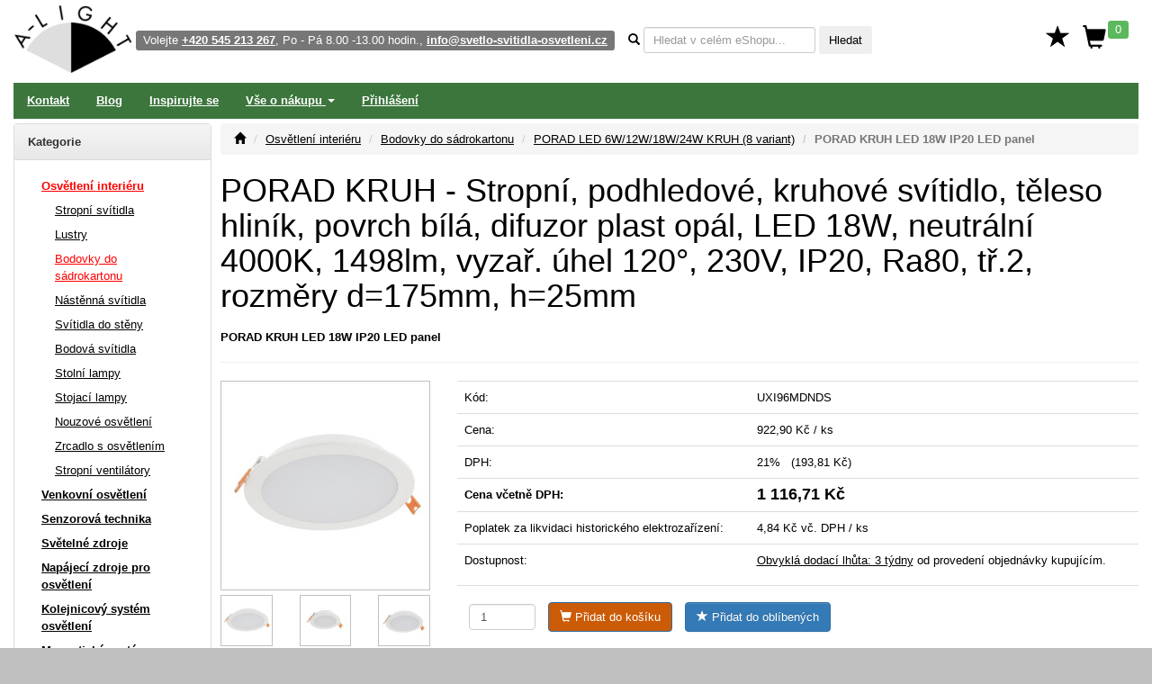

--- FILE ---
content_type: text/html; charset=utf-8
request_url: https://www.svetlo-svitidla-osvetleni.cz/arelux-xface-fcr03nwmwh-stropni-vestavne-kruhove-svitidlo-teleso-hlinik-povrch-bila-difuzor-plast-opal-led-18w-neutralni-4000k-1498lm-vyzar-uhel-120-230v-ip20-ra80-tr2-rozmery-d175mm-h25mm-arl0
body_size: 89535
content:
<!DOCTYPE html>
<html lang="cs" xmlns="http://www.w3.org/1999/html">
<head>
    <meta charset="utf-8">
    <meta http-equiv="X-UA-Compatible" content="IE=edge">
    <meta name="viewport" content="width=device-width, initial-scale=1.0">
    <meta name="description" content="PORAD KRUH Stropní, podhledové, kruhové svítidlo, těleso hliník, povrch bílá, difuzor plast opál, LED 18W, neutrální 4000K, 1498lm, vyzař. úhel 120°, 230V, IP20, Ra80, tř.2, rozměry d=175mm, h=25mm">
    <meta name="keywords" content="PORAD KRUH, Stropní, podhledové, kruhové svítidlo, těleso hliník, povrch bílá, difuzor plast opál, LED 18W, neutrální 4000K, 1498lm, vyzař. úhel 120°, 230V, IP20, Ra80, tř.2, rozměry d=175mm, h=25mm">
    <meta name="robots" content="all, follow">
    <meta name="copyright" content="A-Light s.r.o.">
    <meta name="author" content="A-Light s.r.o.">
    <meta property="og:image" content="/obrazky/011812-FCR01NWMWH-c01.jpg">


    <title>PORAD KRUH UXI96MDNDS LED panel | Kvalita za skvělou cenu</title>

    <link rel="canonical" href="https://www.svetlo-svitidla-osvetleni.cz/arelux-xface-fcr03nwmwh-stropni-vestavne-kruhove-svitidlo-teleso-hlinik-povrch-bila-difuzor-plast-opal-led-18w-neutralni-4000k-1498lm-vyzar-uhel-120-230v-ip20-ra80-tr2-rozmery-d175mm-h25mm-arl0">

<link rel="stylesheet" type="text/css" href="/webtemp/cssloader-dbd33b0cf4b2.css?1762773188">


    <!-- Global site tag (gtag.js) - Google Analytics -->
    <script async src="https://www.googletagmanager.com/gtag/js?id=G-EWST9CFERN" data-cookiecategory="analytics" type="text/plain"></script>
    <script type="text/plain" data-cookiecategory="analytics">
        window.dataLayer = window.dataLayer || [];
        function gtag(){ dataLayer.push(arguments);}
        gtag('js', new Date());
        gtag('config', 'G-EWST9CFERN', {'currency': 'CZK'});
    </script>



    

</head>
<body>

<div id="page" class="container-fluid">


<div id="snippet--navbar">
<nav class="navbar navbar-default">

    <div class="navbar">

        <div id="logo" class="hidden-xs"><a href="/"><img src="/images/a_light_logo.png" class="img-responsive" width="130" height="75" alt="Logo"></a></div>

        <ul class="nav navbar-nav" id="navbar">

            <li class="navbar-toggle visible-xs">
                <span id="small-logo"><a href="/"><img src="/images/a_light_logo.png" alt="Logo"></a></span>
            </li>

            <li class="nav-phone hidden-xs hidden-sm" style="float: left">
                <span class="label label-default">Volejte <strong><a href="tel:+420 545 213 267" class="white">+420 545 213 267</a></strong>, Po - Pá 8.00 -13.00 hodin., <a href="mailto:info@svetlo-svitidla-osvetleni.cz" class="white">info@svetlo-svitidla-osvetleni.cz</a></span>
            </li>

            <li class="nav-form hidden-xs">

                <form class="navbar-form" action="/arelux-xface-fcr03nwmwh-stropni-vestavne-kruhove-svitidlo-teleso-hlinik-povrch-bila-difuzor-plast-opal-led-18w-neutralni-4000k-1498lm-vyzar-uhel-120-230v-ip20-ra80-tr2-rozmery-d175mm-h25mm-arl0" method="post" id="frm-searchForm">
                    <div class="form-group">

                        <label class="control-label" data-placement="bottom" data-toggle="popover" data-trigger="focus" data-content="<strong>*</strong> 0 - x znaků, <strong>?</strong> 1 znak, <strong>+</strong> musí obsahovat, <strong>-</strong> nesmí obsahovat, <strong>AND</strong> a, <strong>OR</strong> nebo" data-html="true"><i class="glyphicon glyphicon-search"></i></label>

                        <input class="form-control input-sm autocomplete"
                               placeholder="Hledat v celém eShopu..."
                               data-source="/hledat/get-json" type="text" name="q" id="frm-searchForm-q">
                        <button type="submit" class="btn btn-sm" name="send" value="Hledat">Hledat</button>
                    </div>
                <input type="hidden" name="do" value="searchForm-submit"><!--[if IE]><input type=IEbug disabled style="display:none"><![endif]-->
</form>

            </li>

            <li class="nav-search">
                <div class="navbar-toggle icon-bar">
                    <a href="/hledat/">
                        <span class="glyphicon glyphicon-search menu-icon"></span>
                    </a>
                </div>
            </li>

            <li>

                <div class="navbar-toggle icon-bar">
                    <a href="/zakaznik/">
                        <span class="glyphicon glyphicon-user menu-icon"></span>
                    </a>
                </div>
            </li>

            <li class="hidden-xs" id="nav-favorites">
                <a title="Oblíbené" href="/oblibene"><span class="glyphicon glyphicon glyphicon-star" id="top-favorites"></span></a>
            </li>

            <li id="nav-basket">
                <div id="top-basket">

                    <a title="Košík" href="/kosik/">

                        <div class="navbar-toggle icon-bar">
                            <span class="glyphicon glyphicon-shopping-cart menu-icon"></span>
                            <span class="label label-success basket-amount">0</span>
                        </div>


                        <span class="glyphicon glyphicon-shopping-cart" id="basket-icon">
                    <span class="label label-success basket-amount">0</span>
                </span>
                    </a>

                </div>


            </li>

            <li>
                <div class="navbar-toggle icon-bar">
                    <a href="#" data-toggle="collapse"
                       data-target="#sidebar-wrapper" aria-expanded="false" id="menu-button">
                        <span class="glyphicon glyphicon-menu-hamburger menu-icon"></span>
                    </a>
                </div>
            </li>

        </ul>
    </div>
</nav>

<div class="navbar navbar-inverse hidden-xs" role="navigation">
    <ul class="nav navbar-nav">

        <li><a href="/kontakt">Kontakt</a></li>

        <li><a href="/zpravy">Blog</a></li>

        <li><a href="/inspirace">Inspirujte se</a></li>

        <li class="dropdown">
            <a href="#" class="dropdown-toggle" data-toggle="dropdown" role="button" aria-expanded="false">Vše
                o
                nákupu <span class="caret"></span></a>
            <ul class="dropdown-menu" role="menu">
                <li><a href="/informace/obchodni-podminky">Obchodní podmínky</a></li>
                <li><a href="/informace/reklamacni-rad-a-zarucni-podminky">Reklamační řád a záruční podmínky</a></li>
                <li><a href="/informace/doprava">Ceník dopravného a balného</a></li>
            </ul>
        </li>


        <li><a href="/prihlaseni">Přihlášení</a></li>


    </ul>

</div>

</div>
</div>
<div id="wrapper" class="container-fluid">

    <div id="sidebar-wrapper" class="navbar-collapse collapse">

<p class="visible-xs">
   Volejte <a href="tel:+420 545 213 267">+420 545 213 267</a>, Po - Pá 8.00 -13.00 hodin.
</p>


<div class="panel panel-default" id="left-menu">
    <div class="panel-heading bold">
        Kategorie
    </div>
    <div class="panel-body">

        <ul class="nav nav-sidebar" role="menu">

            <li>
                <a title="Osvětlení interiéru" href="/interierova-svitidla" class="red">Osvětlení interiéru</a>
            </li>


            <ul class="nav nav-sidebar submenu">
                <li><a title="Stropní svítidla" href="/stropni-svitidla">Stropní svítidla</a></li>
            </ul>
            <ul class="nav nav-sidebar submenu">
                <li><a title="Lustry" href="/lustry-zavesne-osvetleni">Lustry</a></li>
            </ul>
            <ul class="nav nav-sidebar submenu">
                <li><a title="Bodovky do sádrokartonu" href="/podhledova-svetla" class="red">Bodovky do sádrokartonu</a></li>
            </ul>
            <ul class="nav nav-sidebar submenu">
                <li><a title="Nástěnná svítidla" href="/nastenna-svitidla">Nástěnná svítidla</a></li>
            </ul>
            <ul class="nav nav-sidebar submenu">
                <li><a title="Svítidla do stěny" href="/vestavna-svitidla-do-steny">Svítidla do stěny</a></li>
            </ul>
            <ul class="nav nav-sidebar submenu">
                <li><a title="Bodová svítidla" href="/bodova-svitidla">Bodová svítidla</a></li>
            </ul>
            <ul class="nav nav-sidebar submenu">
                <li><a title="Stolní lampy" href="/stolni-lampy">Stolní lampy</a></li>
            </ul>
            <ul class="nav nav-sidebar submenu">
                <li><a title="Stojací lampy" href="/stojaci-lampy">Stojací lampy</a></li>
            </ul>
            <ul class="nav nav-sidebar submenu">
                <li><a title="Nouzové osvětlení" href="/nouzova-svitidla">Nouzové osvětlení</a></li>
            </ul>
            <ul class="nav nav-sidebar submenu">
                <li><a title="Zrcadlo s osvětlením" href="/zrcadlo-s-osvetlenim-do-koupelny">Zrcadlo s osvětlením</a></li>
            </ul>
            <ul class="nav nav-sidebar submenu">
                <li><a title="Stropní ventilátory" href="/stropni-ventilatory">Stropní ventilátory</a></li>
            </ul>

            <li>
                <a title="Venkovní osvětlení" href="/venkovni-svitidla">Venkovní osvětlení</a>
            </li>


            <li>
                <a title="Senzorová technika" href="/svitidla-s-cidlem-pohybu-senzory-pohybu">Senzorová technika</a>
            </li>


            <li>
                <a title="Světelné zdroje" href="/svetelne-zdroje">Světelné zdroje</a>
            </li>


            <li>
                <a title="Napájecí zdroje pro osvětlení" href="/napajeci-zdroje-pro-osvetleni">Napájecí zdroje pro osvětlení</a>
            </li>


            <li>
                <a title="Kolejnicový systém osvětlení" href="/napajeci-listovy-system-pro-svitidla">Kolejnicový systém osvětlení</a>
            </li>


            <li>
                <a title="Magnetický systém osvětlení" href="/kolejnicove-systemy-osvetleni">Magnetický systém osvětlení</a>
            </li>


            <li>
                <a title="Vánoční osvětlení" href="/vanocni-osvetleni-led">Vánoční osvětlení</a>
            </li>


            <li>
                <a title="Stmívání osvětlení" href="/stmivace-regulatory-svitidel-osvetleni">Stmívání osvětlení</a>
            </li>


            <li>
                <a title="Příslušenství pro svítidla" href="/prislusenstvi-pro-svitidla">Příslušenství pro svítidla</a>
            </li>


            <li>
                <a title="Chytrá domácnost" href="/smart-chytre-osvetleni">Chytrá domácnost</a>
            </li>


            <li>
                <a title="Svítidla dle prostor" href="/svitidla-dle-prostor">Svítidla dle prostor</a>
            </li>


            <li>
                <a title="Svítidla dle výrobce" href="/vyrobci-svitidel">Svítidla dle výrobce</a>
            </li>


            <li>
                <a title="Elektrospotřebiče" href="/elektrospotrebice">Elektrospotřebiče</a>
            </li>



            <li role="separator" class="divider"></li>
            <li><a href="/novinky">Novinky</a></li>
            <li><a href="/vyprodej">Výprodej</a></li>
            <li><a href="/nase-tipy">Doporučujeme</a></li>
            <li><a href="/naposledy-pridane-polozky">Naposledy přidané položky</a></li>
            <li><a href="/historie">Naposledy zobrazené položky</a></li>
            <li><a href="/oblibene">Oblíbené položky</a></li>

        </ul>
    </div>
</div>


<div class="history-items clearfix hidden-xs">


</div>
    </div>

    <div id="page-content-wrapper">

        <div id="page-content" role="main">

<div id="snippet--flashes">            <div class="modal fade" tabindex="-1"
                 role="dialog"
                 aria-labelledby="Informace" aria-hidden="true" id="snippet--modal-flashes">
            </div>
</div>

<ol class="breadcrumb">
    <li><a href="/"><i class="glyphicon glyphicon-home"></i></a></li>
    <li><a href="/interierova-svitidla">Osvětlení interiéru</a></li>
    <li><a href="/podhledova-svetla">Bodovky do sádrokartonu</a></li>
    <li><a href="/xface-stropni-vestavne-kruhove-svitidlo-teleso-hlinik-povrch-bila-difuzor-plast-opal-led-6w12w18w24w-neutralni-4000k-nebo-tepla-3000k-vyzar-uhel-120-230v-ip20-ra80-tr2-rozmery-dle-typu-30864">PORAD LED 6W/12W/18W/24W KRUH (8 variant)</a></li>
    <li class="active">PORAD KRUH LED 18W IP20 LED panel</li>
</ol>

<h1>PORAD KRUH - Stropní, podhledové, kruhové svítidlo, těleso hliník, povrch bílá, difuzor plast opál, LED 18W, neutrální 4000K, 1498lm, vyzař. úhel 120°, 230V, IP20, Ra80, tř.2, rozměry d=175mm, h=25mm</h1>

<h2 class="bold product-desc">PORAD KRUH LED 18W IP20 LED panel</h2>


<hr>


<div class="row">

    <div class="col-lg-3 col-md-5 col-sm-4">





        <div class="row">

            <div class="col-lg-12">

                <a href="/obrazky/011812-FCR03NWMWH-c01.jpg" data-lightbox="images"><img class="img-responsive desc-image" alt="PORAD KRUH Stropní, podhledové, kruhové svítidlo, těleso hliník, povrch bílá, difuzor plast opál, LED 18W, neutrální 4000K, 1498lm, vyzař. úhel 120°, 230V, IP20, Ra80, tř.2, rozměry d=175mm, h=25mm" width="400" height="400" src="/images/thumbnails/400x400/011812-FCR03NWMWH-c01.jpg"></a>

            </div>

        </div>

        <div class="row">


            <div class="col-lg-4 col-md-4 col-sm-4 col-xs-3">

                <a href="/obrazky/011812-FCR03NWMWH-c01.jpg" data-lightbox="images"><img class="img-responsive desc-image" width="100" height="100" alt="PORAD KRUH Stropní, podhledové, kruhové svítidlo, těleso hliník, povrch bílá, difuzor plast opál, LED 18W, neutrální 4000K, 1498lm, vyzař. úhel 120°, 230V, IP20, Ra80, tř.2, rozměry d=175mm, h=25mm náhled 1" src="/images/thumbnails/100x100/011812-FCR03NWMWH-c01.jpg"></a>

            </div>




            <div class="col-lg-4 col-md-4 col-sm-4 col-xs-3">

                <a href="/obrazky/011812-FCR01NWMWH-c01.jpg" data-lightbox="images"><img class="img-responsive desc-image" width="100" height="100" alt="PORAD KRUH Stropní, podhledové, kruhové svítidlo, těleso hliník, povrch bílá, difuzor plast opál, LED 18W, neutrální 4000K, 1498lm, vyzař. úhel 120°, 230V, IP20, Ra80, tř.2, rozměry d=175mm, h=25mm náhled 2" src="/images/thumbnails/100x100/011812-FCR01NWMWH-c01.jpg"></a>

            </div>




            <div class="col-lg-4 col-md-4 col-sm-4 col-xs-3">

                <a href="/obrazky/011812-FCR02NWMWH-c01.jpg" data-lightbox="images"><img class="img-responsive desc-image" width="100" height="100" alt="PORAD KRUH Stropní, podhledové, kruhové svítidlo, těleso hliník, povrch bílá, difuzor plast opál, LED 18W, neutrální 4000K, 1498lm, vyzař. úhel 120°, 230V, IP20, Ra80, tř.2, rozměry d=175mm, h=25mm náhled 3" src="/images/thumbnails/100x100/011812-FCR02NWMWH-c01.jpg"></a>

            </div>




            <div class="col-lg-4 col-md-4 col-sm-4 col-xs-3">

                <a href="/obrazky/011812-FCR04NWMWH-c01.jpg" data-lightbox="images"><img class="img-responsive desc-image" width="100" height="100" alt="PORAD KRUH Stropní, podhledové, kruhové svítidlo, těleso hliník, povrch bílá, difuzor plast opál, LED 18W, neutrální 4000K, 1498lm, vyzař. úhel 120°, 230V, IP20, Ra80, tř.2, rozměry d=175mm, h=25mm náhled 4" src="/images/thumbnails/100x100/011812-FCR04NWMWH-c01.jpg"></a>

            </div>




            <div class="col-lg-4 col-md-4 col-sm-4 col-xs-3">

                <a href="/obrazky/011812-FCR01NWMWH-r01.jpg" data-lightbox="images"><img class="img-responsive desc-image" width="100" height="100" alt="PORAD KRUH Stropní, podhledové, kruhové svítidlo, těleso hliník, povrch bílá, difuzor plast opál, LED 18W, neutrální 4000K, 1498lm, vyzař. úhel 120°, 230V, IP20, Ra80, tř.2, rozměry d=175mm, h=25mm náhled 5" src="/images/thumbnails/100x100/011812-FCR01NWMWH-r01.jpg"></a>

            </div>




            <div class="col-lg-4 col-md-4 col-sm-4 col-xs-3">

                <a href="/obrazky/011812-FCR02NWMWH-r01.jpg" data-lightbox="images"><img class="img-responsive desc-image" width="100" height="100" alt="PORAD KRUH Stropní, podhledové, kruhové svítidlo, těleso hliník, povrch bílá, difuzor plast opál, LED 18W, neutrální 4000K, 1498lm, vyzař. úhel 120°, 230V, IP20, Ra80, tř.2, rozměry d=175mm, h=25mm náhled 6" src="/images/thumbnails/100x100/011812-FCR02NWMWH-r01.jpg"></a>

            </div>




            <div class="col-lg-4 col-md-4 col-sm-4 col-xs-3">

                <a href="/obrazky/011812-FCR03NWMWH-r01.jpg" data-lightbox="images"><img class="img-responsive desc-image" width="100" height="100" alt="PORAD KRUH Stropní, podhledové, kruhové svítidlo, těleso hliník, povrch bílá, difuzor plast opál, LED 18W, neutrální 4000K, 1498lm, vyzař. úhel 120°, 230V, IP20, Ra80, tř.2, rozměry d=175mm, h=25mm náhled 7" src="/images/thumbnails/100x100/011812-FCR03NWMWH-r01.jpg"></a>

            </div>




            <div class="col-lg-4 col-md-4 col-sm-4 col-xs-3">

                <a href="/obrazky/011812-FCR04NWMWH-r01.jpg" data-lightbox="images"><img class="img-responsive desc-image" width="100" height="100" alt="PORAD KRUH Stropní, podhledové, kruhové svítidlo, těleso hliník, povrch bílá, difuzor plast opál, LED 18W, neutrální 4000K, 1498lm, vyzař. úhel 120°, 230V, IP20, Ra80, tř.2, rozměry d=175mm, h=25mm náhled 8" src="/images/thumbnails/100x100/011812-FCR04NWMWH-r01.jpg"></a>

            </div>




            <div class="col-lg-4 col-md-4 col-sm-4 col-xs-3">

                <a href="/obrazky/011812-FCR03NWMWH-u01.jpg" data-lightbox="images"><img class="img-responsive desc-image" width="100" height="100" alt="PORAD KRUH Stropní, podhledové, kruhové svítidlo, těleso hliník, povrch bílá, difuzor plast opál, LED 18W, neutrální 4000K, 1498lm, vyzař. úhel 120°, 230V, IP20, Ra80, tř.2, rozměry d=175mm, h=25mm náhled 9" src="/images/thumbnails/100x100/011812-FCR03NWMWH-u01.jpg"></a>

            </div>



            <div class="col-lg-4 col-md-4 col-sm-4 col-xs-3">

                <a href="https://www.svetlo-svitidla-osvetleni.cz/qr/?cht=qr&chs=400x400&chl=https://www.svetlo-svitidla-osvetleni.cz/arelux-xface-fcr03nwmwh-stropni-vestavne-kruhove-svitidlo-teleso-hlinik-povrch-bila-difuzor-plast-opal-led-18w-neutralni-4000k-1498lm-vyzar-uhel-120-230v-ip20-ra80-tr2-rozmery-d175mm-h25mm-arl0&chld=H|0" data-lightbox="images">

                    <img class="img-responsive desc-image" src="https://www.svetlo-svitidla-osvetleni.cz/qr/?cht=qr&chs=100x100&chl=https://www.svetlo-svitidla-osvetleni.cz/arelux-xface-fcr03nwmwh-stropni-vestavne-kruhove-svitidlo-teleso-hlinik-povrch-bila-difuzor-plast-opal-led-18w-neutralni-4000k-1498lm-vyzar-uhel-120-230v-ip20-ra80-tr2-rozmery-d175mm-h25mm-arl0&chld=H|0" alt="PORAD KRUH QR code" width="100" height="100">

                </a>

            </div>

        </div>

    </div>

    <div class="col-lg-9 col-md-7 col-sm-8">











        <div class="row">

            <div class="col-lg-12">




                <table class="table">
                    <tr>
                        <td>Kód:</td>
                        <td>
                            UXI96MDNDS


                        </td>
                    </tr>


                    <tr>
                        <td>Cena:</td>
                        <td> 922,90 Kč / ks</td>
                    </tr>
                    <tr>
                        <td>DPH:</td>
                        <td> 21% &nbsp;&nbsp;(193,81 Kč)</td>
                    </tr>
                    <tr>
                        <td class="bold">Cena včetně DPH:</td>
                        <td class="bold">
                            <span class="bold h4">1 116,71 Kč</span>&nbsp;&nbsp;


                        </td>
                    </tr>
                    <tr>
                        <td>Poplatek za likvidaci historického elektrozařízení:</td>
                        <td> 4,84 Kč vč. DPH / ks</td>
                    </tr>
                    <tr>
                        <td>
                            Dostupnost:
                        </td>
                        <td>
                            <p>
                                <a title="?" target="_blank" href="/zprava/obvykla-dodaci-lhuta">Obvyklá dodací lhůta: 3 týdny</a> od provedení objednávky kupujícím.
                            </p>
                        </td>
                    </tr>


                    <tr>
                        <td colspan="2">


                            <form class="form ajax form-inline" role="form" action="/arelux-xface-fcr03nwmwh-stropni-vestavne-kruhove-svitidlo-teleso-hlinik-povrch-bila-difuzor-plast-opal-led-18w-neutralni-4000k-1498lm-vyzar-uhel-120-230v-ip20-ra80-tr2-rozmery-d175mm-h25mm-arl0" method="post" id="frm-addProductItemForm">

                                <div class="form-group required">

                                    <div>
                                        <input class="form-control required" size="4" type="number" name="amount" min="1" max="999" step="1" id="frm-addProductItemForm-amount" required data-nette-rules='[{"op":":filled","msg":"Zadejte Počet"},{"op":":integer","msg":"Počet musí být celé číslo"},{"op":":range","msg":"Počet musí být mezi 1 - 999","arg":[1,999]}]' value="1">
                                        <input type="hidden" name="item" value="536937">
                                    </div>
                                </div>

                                <div class="form-group required">

                                    <button class="btn btn-basket" type="submit" name="basket" value="Do košíku"><span class="glyphicon glyphicon-shopping-cart"></span> Přidat do košíku</button>

                                </div>
                                <div class="form-group required">
                                    <button class="btn btn-primary" type="submit" name="favorite" value="Přidat k oblíbeným"><span class="glyphicon glyphicon glyphicon-star"></span> Přidat do oblíbených</button>
                                </div>
                                <div class="form-group required">

                                </div>

                            <input type="hidden" name="do" value="addProductItemForm-submit"><!--[if IE]><input type=IEbug disabled style="display:none"><![endif]-->
</form>


                        </td>
                    </tr>


                </table>

            </div>

        </div>

    </div>

</div>


<div class="row">

    <div role="tabpanel" id="product-tabs" class="col-lg-12">
        <ul class="nav nav-tabs" role="tablist">
            <li role="presentation">
                <a href="#variants" aria-controls="profile" role="tab" data-toggle="tab">Další varianty</a>
            </li>
            <li role="presentation">
                <a href="#description" aria-controls="profile" role="tab" data-toggle="tab">Popis</a>
            </li>
            <li role="presentation">
                <a href="#collection" aria-controls="profile" role="tab" data-toggle="tab">Kolekce</a>
            </li>
        </ul>

        <div class="tab-content">

            <div role="tabpanel" class="tab-pane" id="description">

                <div class="spacer"></div>

                <div class="spacer">Stropní, podhledové, kruhové svítidlo, těleso hliník, povrch bílá, difuzor plast opál, LED 18W, neutrální 4000K, 1498lm, vyzař. úhel 120°, 230V, IP20, Ra80, tř.2, rozměry d=175mm, h=25mm</div>

                 <div class="spacer"></div>

                <table class="table table-striped table-bordered">


                        <tr>
                        <td class="bold">Použití</td>
                        <td> Osvětlení moderních, zejména bytových interiérů, s požadavkem na plošné osvětlení.</td>
                        </tr>
                        <tr>
                        <td class="bold">Výhodné vlastnosti</td>
                        <td> LED světelné zdroje se vyznačují nízkou spotřebou elektrické energie, nízkou teplotou, dlouhou dobou života světelného zdroje, okamžitým startem na plní svit bez blikání.</td>
                        </tr>
                        <tr>
                        <td class="bold">Popis</td>
                        <td> Základna hliník, difuzor plast.</td>
                        </tr>
                        <tr>
                        <td class="bold">Napájení</td>
                        <td> 230V/50Hz</td>
                        </tr>
                        <tr>
                        <td class="bold"></td>
                        <td>Energeticky úsporný LED světelný zdroj, svítivost LED cca 70lm/W,</td>
                        </tr>
                        <tr>
                        <td class="bold">Způsob připojení svítidla</td>
                        <td> Přívodní kabel se zapojí do svorkovnice.</td>
                        </tr>
                        <tr>
                        <td class="bold">Krytí</td>
                        <td> IP20 - Výrobek je určen pro instalaci v suchém prostředí v interiérech.</td>
                        </tr>
                        <tr>
                        <td class="bold">Třída zařízení</td>
                        <td> II, Ochrana je zajištěna dvojitou izolací.</td>
                        </tr>
                        <tr>
                        <td class="bold">Rozměry</td>
                        <td> dle typu. Uváděné rozměry jsou pouze informativní a výrobce je může změnit.</td>
                        </tr>
                        <tr>
                        <td class="bold">Materiál těleso</td>
                        <td> Hliník.</td>
                        </tr>
                        <tr>
                        <td class="bold">Povrchová úprava tělesa</td>
                        <td> Bílá</td>
                        </tr>
                        <tr>
                        <td class="bold">Materiál difusoru</td>
                        <td> Plast, PCB - Polykarbonát</td>
                        </tr>
                        <tr>
                        <td class="bold">Vypínač součástí výrobku</td>
                        <td> NE.</td>
                        </tr>
                        <tr>
                        <td class="bold">Regulace - stmívání - součástí výrobku</td>
                        <td> NE.</td>
                        </tr>
                        <tr>
                        <td class="bold">Možnost přídavné regulace - stmívání</td>
                        <td> NE, tento LED světelný zdroj, nelze stmívat běžnými žárovkovými, ani jinými stmívači.</td>
                        </tr>
                        <tr>
                        <td class="bold">Podmínka montážní polohy</td>
                        <td> Vestavné svítidlo stropní.</td>
                        </tr>
                        <tr>
                        <td class="bold">Úspora</td>
                        <td> Zařízení šetří až 80% elektrické energie v porovnání s klasickou žárovkou.</td>
                        </tr>
                        <tr>
                        <td class="bold">Ke zboží NENÍ potřebné další příslušenství</td>
                        <td> Světelný zdroj JE součástí svítidla, napájecí zdroj JE součástí svítidla.</td>
                        </tr>
                        <tr>
                        <td class="bold">Záruka</td>
                        <td> 24 měsíců.</td>
                        </tr>
                        <tr>
                        <td class="bold">Obvyklá dodací lhůta</td>
                        <td> 3 týdny.</td>
                        </tr>

                 </table>

                    <hr>

                    <div class="spacer">
                        <img src="/images/pdf.gif" alt="PDF"> <a class="bold" href="/pdf/product/536937">Katalogový list</a>

                    </div>

            </div>




            <div role="tabpanel" class="tab-pane" id="variants">

                <div class="spacer"></div>


<div id="snippet--product-variants">
<div class="css-grid-table">


    <div class="css-grid-table-row">
            <div>
                #
            </div>
            <div>
                Kód
            </div>
            <div>
                Název
            </div>
            <div class="text-center">
                Cena
            </div>
            <div class="text-center">
                vč. DPH
            </div>
            <div>
                &nbsp;
            </div>
    </div>

    <div class="css-grid-table-row">
            <div>
                1
            </div>
            <div>
                    <p>UXI98MDNDS</p>


                    <a href="/obrazky/011812-FCR01NWMWH-c01.jpg" data-lightbox="1-011812-FCR01NWMWH-c01.jpg">
                        <img alt="PORAD KRUH Stropní, podhledové, kruhové svítidlo, těleso hliník, povrch bílá, difuzor plast opál, LED 6W, neutrální 4000K, 481lm, vyzař. úhel 120°, 230V, IP20, Ra80, tř.2, rozměry d=110mm, h=25mm" width="50" height="50" src="/images/thumbnails/50x50/011812-FCR01NWMWH-c01.jpg">
                    </a>

            </div>
            <div>
                    <p><a href="/arelux-xface-fcr01nwmwh-stropni-vestavne-kruhove-svitidlo-teleso-hlinik-povrch-bila-difuzor-plast-opal-led-6w-neutralni-4000k-481lm-vyzar-uhel-120-230v-ip20-ra80-tr2-rozmery-d110mm-h25mm-arl0" class="bold">PORAD KRUH
                        - Stropní, podhledové, kruhové svítidlo, těleso hliník, povrch bílá, difuzor plast opál, LED 6W, neutrální 4000K, 481lm, vyzař. úhel 120°, 230V, IP20, Ra80, tř.2, rozměry d=110mm, h=25mm</a>
                    </p>

                    <p>


<div class="delivery-info">

<span>
    <a href="/zprava/obvykla-dodaci-lhuta"" title="?" target="_blank">Obvyklá dodací lhůta: 3 týdny</a> od provedení objednávky kupujícím.
</span>

</div>




                    </p>


            </div>
            <div class="price">
                    442,00 Kč
            </div>
            <div class="price">
                    534,82 Kč
            </div>
            <div class="no-wrap">



<a href="/arelux-xface-fcr03nwmwh-stropni-vestavne-kruhove-svitidlo-teleso-hlinik-povrch-bila-difuzor-plast-opal-led-18w-neutralni-4000k-1498lm-vyzar-uhel-120-230v-ip20-ra80-tr2-rozmery-d175mm-h25mm-arl0?id=536931&amp;do=addToBasket" class="ajax btn btn-basket split-button"  data-ajax-off="history" rel="nofollow"><span class="glyphicon glyphicon-shopping-cart"></span>
    Do košíku
</a>





                <a href="/arelux-xface-fcr03nwmwh-stropni-vestavne-kruhove-svitidlo-teleso-hlinik-povrch-bila-difuzor-plast-opal-led-18w-neutralni-4000k-1498lm-vyzar-uhel-120-230v-ip20-ra80-tr2-rozmery-d175mm-h25mm-arl0?id=536931&amp;do=addToFavorites" class="ajax btn btn-primary"  data-ajax-off="history" rel="nofollow">
                    <span class="glyphicon glyphicon glyphicon-star"></span> Do oblíbených
                </a>

            </div>
    </div>
    <div class="css-grid-table-row">
            <div>
                2
            </div>
            <div>
                    <p>UXI98DDNDS</p>


                    <a href="/obrazky/011812-FCR01NWMWH-c01.jpg" data-lightbox="2-011812-FCR01NWMWH-c01.jpg">
                        <img alt="PORAD KRUH Stropní, podhledové, kruhové svítidlo, těleso hliník, povrch bílá, difuzor plast opál, LED 6W, teplá 3000K, 429lm, vyzař. úhel 120°, 230V, IP20, Ra80, tř.2, rozměry d=110mm, h=25mm" width="50" height="50" src="/images/thumbnails/50x50/011812-FCR01NWMWH-c01.jpg">
                    </a>

            </div>
            <div>
                    <p><a href="/arelux-xface-fcr01wwmwh-stropni-vestavne-kruhove-svitidlo-teleso-hlinik-povrch-bila-difuzor-plast-opal-led-6w-tepla-3000k-429lm-vyzar-uhel-120-230v-ip20-ra80-tr2-rozmery-d110mm-h25mm-arl0" class="bold">PORAD KRUH
                        - Stropní, podhledové, kruhové svítidlo, těleso hliník, povrch bílá, difuzor plast opál, LED 6W, teplá 3000K, 429lm, vyzař. úhel 120°, 230V, IP20, Ra80, tř.2, rozměry d=110mm, h=25mm</a>
                    </p>

                    <p>


<div class="delivery-info">

<span>
    <a href="/zprava/obvykla-dodaci-lhuta"" title="?" target="_blank">Obvyklá dodací lhůta: 3 týdny</a> od provedení objednávky kupujícím.
</span>

</div>




                    </p>


            </div>
            <div class="price">
                    442,00 Kč
            </div>
            <div class="price">
                    534,82 Kč
            </div>
            <div class="no-wrap">



<a href="/arelux-xface-fcr03nwmwh-stropni-vestavne-kruhove-svitidlo-teleso-hlinik-povrch-bila-difuzor-plast-opal-led-18w-neutralni-4000k-1498lm-vyzar-uhel-120-230v-ip20-ra80-tr2-rozmery-d175mm-h25mm-arl0?id=536932&amp;do=addToBasket" class="ajax btn btn-basket split-button"  data-ajax-off="history" rel="nofollow"><span class="glyphicon glyphicon-shopping-cart"></span>
    Do košíku
</a>





                <a href="/arelux-xface-fcr03nwmwh-stropni-vestavne-kruhove-svitidlo-teleso-hlinik-povrch-bila-difuzor-plast-opal-led-18w-neutralni-4000k-1498lm-vyzar-uhel-120-230v-ip20-ra80-tr2-rozmery-d175mm-h25mm-arl0?id=536932&amp;do=addToFavorites" class="ajax btn btn-primary"  data-ajax-off="history" rel="nofollow">
                    <span class="glyphicon glyphicon glyphicon-star"></span> Do oblíbených
                </a>

            </div>
    </div>
    <div class="css-grid-table-row">
            <div>
                3
            </div>
            <div>
                    <p>UXI97MDNDS</p>


                    <a href="/obrazky/011812-FCR02NWMWH-c01.jpg" data-lightbox="3-011812-FCR02NWMWH-c01.jpg">
                        <img alt="PORAD KRUH Stropní, podhledové, kruhové svítidlo, těleso hliník, povrch bílá, difuzor plast opál, LED 12W, neutrální 4000K, 997lm, vyzař. úhel 120°, 230V, IP20, Ra80, tř.2, rozměry d=150mm, h=25mm" width="50" height="50" src="/images/thumbnails/50x50/011812-FCR02NWMWH-c01.jpg">
                    </a>

            </div>
            <div>
                    <p><a href="/arelux-xface-fcr02nwmwh-stropni-vestavne-kruhove-svitidlo-teleso-hlinik-povrch-bila-difuzor-plast-opal-led-12w-neutralni-4000k-997lm-vyzar-uhel-120-230v-ip20-ra80-tr2-rozmery-d150mm-h25mm-arl0" class="bold">PORAD KRUH
                        - Stropní, podhledové, kruhové svítidlo, těleso hliník, povrch bílá, difuzor plast opál, LED 12W, neutrální 4000K, 997lm, vyzař. úhel 120°, 230V, IP20, Ra80, tř.2, rozměry d=150mm, h=25mm</a>
                    </p>

                    <p>


<div class="delivery-info">

<span>
    <a href="/zprava/obvykla-dodaci-lhuta"" title="?" target="_blank">Obvyklá dodací lhůta: 3 týdny</a> od provedení objednávky kupujícím.
</span>

</div>




                    </p>


            </div>
            <div class="price">
                    578,00 Kč
            </div>
            <div class="price">
                    699,38 Kč
            </div>
            <div class="no-wrap">



<a href="/arelux-xface-fcr03nwmwh-stropni-vestavne-kruhove-svitidlo-teleso-hlinik-povrch-bila-difuzor-plast-opal-led-18w-neutralni-4000k-1498lm-vyzar-uhel-120-230v-ip20-ra80-tr2-rozmery-d175mm-h25mm-arl0?id=536934&amp;do=addToBasket" class="ajax btn btn-basket split-button"  data-ajax-off="history" rel="nofollow"><span class="glyphicon glyphicon-shopping-cart"></span>
    Do košíku
</a>





                <a href="/arelux-xface-fcr03nwmwh-stropni-vestavne-kruhove-svitidlo-teleso-hlinik-povrch-bila-difuzor-plast-opal-led-18w-neutralni-4000k-1498lm-vyzar-uhel-120-230v-ip20-ra80-tr2-rozmery-d175mm-h25mm-arl0?id=536934&amp;do=addToFavorites" class="ajax btn btn-primary"  data-ajax-off="history" rel="nofollow">
                    <span class="glyphicon glyphicon glyphicon-star"></span> Do oblíbených
                </a>

            </div>
    </div>
    <div class="css-grid-table-row">
            <div>
                4
            </div>
            <div>
                    <p>UXI97DDNDS</p>


                    <a href="/obrazky/011812-FCR02NWMWH-c01.jpg" data-lightbox="4-011812-FCR02NWMWH-c01.jpg">
                        <img alt="PORAD KRUH Stropní, podhledové, kruhové svítidlo, těleso hliník, povrch bílá, difuzor plast opál, LED 12W, teplá 3000K, 895lm, vyzař. úhel 120°, 230V, IP20, Ra80, tř.2, rozměry d=150mm, h=25mm" width="50" height="50" src="/images/thumbnails/50x50/011812-FCR02NWMWH-c01.jpg">
                    </a>

            </div>
            <div>
                    <p><a href="/arelux-xface-fcr02wwmwh-stropni-vestavne-kruhove-svitidlo-teleso-hlinik-povrch-bila-difuzor-plast-opal-led-12w-tepla-3000k-895lm-vyzar-uhel-120-230v-ip20-ra80-tr2-rozmery-d150mm-h25mm-arl0" class="bold">PORAD KRUH
                        - Stropní, podhledové, kruhové svítidlo, těleso hliník, povrch bílá, difuzor plast opál, LED 12W, teplá 3000K, 895lm, vyzař. úhel 120°, 230V, IP20, Ra80, tř.2, rozměry d=150mm, h=25mm</a>
                    </p>

                    <p>


<div class="delivery-info">

<span>
    <a href="/zprava/obvykla-dodaci-lhuta"" title="?" target="_blank">Obvyklá dodací lhůta: 3 týdny</a> od provedení objednávky kupujícím.
</span>

</div>




                    </p>


            </div>
            <div class="price">
                    578,00 Kč
            </div>
            <div class="price">
                    699,38 Kč
            </div>
            <div class="no-wrap">



<a href="/arelux-xface-fcr03nwmwh-stropni-vestavne-kruhove-svitidlo-teleso-hlinik-povrch-bila-difuzor-plast-opal-led-18w-neutralni-4000k-1498lm-vyzar-uhel-120-230v-ip20-ra80-tr2-rozmery-d175mm-h25mm-arl0?id=536935&amp;do=addToBasket" class="ajax btn btn-basket split-button"  data-ajax-off="history" rel="nofollow"><span class="glyphicon glyphicon-shopping-cart"></span>
    Do košíku
</a>





                <a href="/arelux-xface-fcr03nwmwh-stropni-vestavne-kruhove-svitidlo-teleso-hlinik-povrch-bila-difuzor-plast-opal-led-18w-neutralni-4000k-1498lm-vyzar-uhel-120-230v-ip20-ra80-tr2-rozmery-d175mm-h25mm-arl0?id=536935&amp;do=addToFavorites" class="ajax btn btn-primary"  data-ajax-off="history" rel="nofollow">
                    <span class="glyphicon glyphicon glyphicon-star"></span> Do oblíbených
                </a>

            </div>
    </div>
    <div class="css-grid-table-row">
            <div>
                5
            </div>
            <div>
                    <p>UXI96DDNDS</p>


                    <a href="/obrazky/011812-FCR03NWMWH-c01.jpg" data-lightbox="5-011812-FCR03NWMWH-c01.jpg">
                        <img alt="PORAD KRUH Stropní, podhledové, kruhové svítidlo, těleso hliník, povrch bílá, difuzor plast opál, LED 18W, teplá 3000K, 1346lm, vyzař. úhel 120°, 230V, IP20, Ra80, tř.2, rozměry d=175mm, h=25mm" width="50" height="50" src="/images/thumbnails/50x50/011812-FCR03NWMWH-c01.jpg">
                    </a>

            </div>
            <div>
                    <p><a href="/arelux-xface-fcr03wwmwh-stropni-vestavne-kruhove-svitidlo-teleso-hlinik-povrch-bila-difuzor-plast-opal-led-18w-tepla-3000k-1346lm-vyzar-uhel-120-230v-ip20-ra80-tr2-rozmery-d175mm-h25mm-arl0" class="bold">PORAD KRUH
                        - Stropní, podhledové, kruhové svítidlo, těleso hliník, povrch bílá, difuzor plast opál, LED 18W, teplá 3000K, 1346lm, vyzař. úhel 120°, 230V, IP20, Ra80, tř.2, rozměry d=175mm, h=25mm</a>
                    </p>

                    <p>
<span class="label label-success">SKLADEM</span>


<div class="delivery-info">


<span>
     <strong>5 ks </strong>ihned k odběru.
</span>

<span>
    Nad aktuální skladové množství je <a href="/zprava/obvykla-dodaci-lhuta"" title="?" target="_blank">obvyklá dodací lhůta: 3 týdny</a> od provedení objednávky kupujícím.
</span>




</div>




                    </p>


            </div>
            <div class="price">
                    922,90 Kč
            </div>
            <div class="price">
                    1 116,71 Kč
            </div>
            <div class="no-wrap">



<a href="/arelux-xface-fcr03nwmwh-stropni-vestavne-kruhove-svitidlo-teleso-hlinik-povrch-bila-difuzor-plast-opal-led-18w-neutralni-4000k-1498lm-vyzar-uhel-120-230v-ip20-ra80-tr2-rozmery-d175mm-h25mm-arl0?id=536938&amp;do=addToBasket" class="ajax btn btn-basket split-button"  data-ajax-off="history" rel="nofollow"><span class="glyphicon glyphicon-shopping-cart"></span>
    Do košíku
</a>





                <a href="/arelux-xface-fcr03nwmwh-stropni-vestavne-kruhove-svitidlo-teleso-hlinik-povrch-bila-difuzor-plast-opal-led-18w-neutralni-4000k-1498lm-vyzar-uhel-120-230v-ip20-ra80-tr2-rozmery-d175mm-h25mm-arl0?id=536938&amp;do=addToFavorites" class="ajax btn btn-primary"  data-ajax-off="history" rel="nofollow">
                    <span class="glyphicon glyphicon glyphicon-star"></span> Do oblíbených
                </a>

            </div>
    </div>
    <div class="css-grid-table-row">
            <div>
                6
            </div>
            <div>
                    <p>UXI95MDNDS</p>


                    <a href="/obrazky/011812-FCR04NWMWH-c01.jpg" data-lightbox="6-011812-FCR04NWMWH-c01.jpg">
                        <img alt="PORAD KRUH Stropní, podhledové, kruhové svítidlo, těleso hliník, povrch bílá, difuzor plast opál, LED 24W, neutrální 4000K, 1938lm, vyzař. úhel 120°, 230V, IP20, Ra80, tř.2, rozměry d=225mm, h=25mm" width="50" height="50" src="/images/thumbnails/50x50/011812-FCR04NWMWH-c01.jpg">
                    </a>

            </div>
            <div>
                    <p><a href="/arelux-xface-fcr04nwmwh-stropni-vestavne-kruhove-svitidlo-teleso-hlinik-povrch-bila-difuzor-plast-opal-led-24w-neutralni-4000k-1938lm-vyzar-uhel-120-230v-ip20-ra80-tr2-rozmery-d225mm-h25mm-arl0" class="bold">PORAD KRUH
                        - Stropní, podhledové, kruhové svítidlo, těleso hliník, povrch bílá, difuzor plast opál, LED 24W, neutrální 4000K, 1938lm, vyzař. úhel 120°, 230V, IP20, Ra80, tř.2, rozměry d=225mm, h=25mm</a>
                    </p>

                    <p>


<div class="delivery-info">

<span>
    <a href="/zprava/obvykla-dodaci-lhuta"" title="?" target="_blank">Obvyklá dodací lhůta: 3 týdny</a> od provedení objednávky kupujícím.
</span>

</div>




                    </p>


            </div>
            <div class="price">
                    1 398,90 Kč
            </div>
            <div class="price">
                    1 692,67 Kč
            </div>
            <div class="no-wrap">



<a href="/arelux-xface-fcr03nwmwh-stropni-vestavne-kruhove-svitidlo-teleso-hlinik-povrch-bila-difuzor-plast-opal-led-18w-neutralni-4000k-1498lm-vyzar-uhel-120-230v-ip20-ra80-tr2-rozmery-d175mm-h25mm-arl0?id=536940&amp;do=addToBasket" class="ajax btn btn-basket split-button"  data-ajax-off="history" rel="nofollow"><span class="glyphicon glyphicon-shopping-cart"></span>
    Do košíku
</a>





                <a href="/arelux-xface-fcr03nwmwh-stropni-vestavne-kruhove-svitidlo-teleso-hlinik-povrch-bila-difuzor-plast-opal-led-18w-neutralni-4000k-1498lm-vyzar-uhel-120-230v-ip20-ra80-tr2-rozmery-d175mm-h25mm-arl0?id=536940&amp;do=addToFavorites" class="ajax btn btn-primary"  data-ajax-off="history" rel="nofollow">
                    <span class="glyphicon glyphicon glyphicon-star"></span> Do oblíbených
                </a>

            </div>
    </div>
    <div class="css-grid-table-row">
            <div>
                7
            </div>
            <div>
                    <p>UXI95DDNDS</p>


                    <a href="/obrazky/011812-FCR04NWMWH-c01.jpg" data-lightbox="7-011812-FCR04NWMWH-c01.jpg">
                        <img alt="PORAD KRUH Stropní, podhledové, kruhové svítidlo, těleso hliník, povrch bílá, difuzor plast opál, LED 24W, teplá 3000K, 1741lm, vyzař. úhel 120°, 230V, IP20, Ra80, tř.2, rozměry d=225mm, h=25mm" width="50" height="50" src="/images/thumbnails/50x50/011812-FCR04NWMWH-c01.jpg">
                    </a>

            </div>
            <div>
                    <p><a href="/arelux-xface-fcr04wwmwh-stropni-vestavne-kruhove-svitidlo-teleso-hlinik-povrch-bila-difuzor-plast-opal-led-24w-tepla-3000k-1741lm-vyzar-uhel-120-230v-ip20-ra80-tr2-rozmery-d225mm-h25mm-arl0" class="bold">PORAD KRUH
                        - Stropní, podhledové, kruhové svítidlo, těleso hliník, povrch bílá, difuzor plast opál, LED 24W, teplá 3000K, 1741lm, vyzař. úhel 120°, 230V, IP20, Ra80, tř.2, rozměry d=225mm, h=25mm</a>
                    </p>

                    <p>


<div class="delivery-info">

<span>
    <a href="/zprava/obvykla-dodaci-lhuta"" title="?" target="_blank">Obvyklá dodací lhůta: 3 týdny</a> od provedení objednávky kupujícím.
</span>

</div>




                    </p>


            </div>
            <div class="price">
                    1 398,90 Kč
            </div>
            <div class="price">
                    1 692,67 Kč
            </div>
            <div class="no-wrap">



<a href="/arelux-xface-fcr03nwmwh-stropni-vestavne-kruhove-svitidlo-teleso-hlinik-povrch-bila-difuzor-plast-opal-led-18w-neutralni-4000k-1498lm-vyzar-uhel-120-230v-ip20-ra80-tr2-rozmery-d175mm-h25mm-arl0?id=536941&amp;do=addToBasket" class="ajax btn btn-basket split-button"  data-ajax-off="history" rel="nofollow"><span class="glyphicon glyphicon-shopping-cart"></span>
    Do košíku
</a>





                <a href="/arelux-xface-fcr03nwmwh-stropni-vestavne-kruhove-svitidlo-teleso-hlinik-povrch-bila-difuzor-plast-opal-led-18w-neutralni-4000k-1498lm-vyzar-uhel-120-230v-ip20-ra80-tr2-rozmery-d175mm-h25mm-arl0?id=536941&amp;do=addToFavorites" class="ajax btn btn-primary"  data-ajax-off="history" rel="nofollow">
                    <span class="glyphicon glyphicon glyphicon-star"></span> Do oblíbených
                </a>

            </div>
    </div>
</div>

</div>
            </div>
            <div role="tabpanel" class="tab-pane" id="collection">

                <div class="spacer"></div>

<div>
    <div class="product-list">
        <div class="product-box">

            <div class="product-image">

                <span class="product-info">
                </span>


                <a href="/xface-stropni-vestavne-ctvercove-svitidlo-teleso-hlinik-povrch-bila-difuzor-plast-opal-led-6w12w18w24w-neutralni-4000k-nebo-tepla-3000k-vyzar-uhel-120-230v-ip20-ra80-tr2-rozmery-dle-typu-30861">
                    <img alt="PORAD LED 6W/12W/18W/24W čtverec Stropní, podhledové, čtvercové svítidlo, těleso hliník, povrch bílá, difuzor plast opál, LED 6W/12W/18W/24W, neutrální 4000K nebo teplá 3000K, vyzař. úhel 120°, 230V, IP20, Ra80, tř.2, rozměry dle typu" src="/images/thumbnails/200x200/011812-FCQ04NWMWH-c01.jpg">
                </a>


            </div>

            <div class="product-name">

                <div>
                    LED panel
                </div>


                <a href="/xface-stropni-vestavne-ctvercove-svitidlo-teleso-hlinik-povrch-bila-difuzor-plast-opal-led-6w12w18w24w-neutralni-4000k-nebo-tepla-3000k-vyzar-uhel-120-230v-ip20-ra80-tr2-rozmery-dle-typu-30861">
                    <strong>PORAD LED 6W/12W/18W/24W čtverec</strong>
                </a>

            </div>

            <div class="product-price">
                <div>8 variant</div>
                <span>od </span> <strong>555,27 Kč</strong>
            </div>


            <div class="product-collection">
                <a href="/kolekce-zbozi/4856">Kolekce</a> 
            </div>


        </div>
        <div class="product-box">

            <div class="product-image">

                <span class="product-info">
                    <span class="label label-success">SKLADEM</span>
                </span>


                <a href="/xface-stropni-vestavne-kruhove-svitidlo-teleso-hlinik-povrch-bila-difuzor-plast-opal-led-6w12w18w24w-neutralni-4000k-nebo-tepla-3000k-vyzar-uhel-120-230v-ip20-ra80-tr2-rozmery-dle-typu-30864">
                    <img alt="PORAD LED 6W/12W/18W/24W KRUH Stropní, podhledové, kruhové svítidlo, těleso hliník, povrch bílá, difuzor plast opál, LED 6W/12W/18W/24W, neutrální 4000K nebo teplá 3000K, vyzař. úhel 120°, 230V, IP20, Ra80, tř.2, rozměry dle typu" src="/images/thumbnails/200x200/011812-FCR01NWMWH-c01.jpg">
                </a>


            </div>

            <div class="product-name">

                <div>
                    LED panel
                </div>


                <a href="/xface-stropni-vestavne-kruhove-svitidlo-teleso-hlinik-povrch-bila-difuzor-plast-opal-led-6w12w18w24w-neutralni-4000k-nebo-tepla-3000k-vyzar-uhel-120-230v-ip20-ra80-tr2-rozmery-dle-typu-30864">
                    <strong>PORAD LED 6W/12W/18W/24W KRUH</strong>
                </a>

            </div>

            <div class="product-price">
                <div>8 variant</div>
                <span>od </span> <strong>534,82 Kč</strong>
            </div>


            <div class="product-collection">
                <a href="/kolekce-zbozi/4856">Kolekce</a> 
            </div>


        </div>
    </div>
</div>

            </div>


        </div>
    </div>

</div>


<div>

        <hr>
        <p><strong>Související produkty</strong></p>

<div>
    <div class="product-list">
        <div class="product-box">

            <div class="product-image">

                <span class="product-info">
                    <span class="label label-success">SKLADEM</span>
                </span>


                <a href="/[base64]">
                    <img alt="FLAT KRUHOVÉ 6W-25W, IP44/IP20 Stropní podhledové svítidlo, těleso hliník, povrch bílá, šedostříbrná, difuzor opál, LED panel 6W/11W/17W/25W, teplá 3000K, neutrální 4500K, vyzař úhel 120°, stmívání 1-10V, DALI, RC, 230V, do koupelny IP44/IP20" src="/images/thumbnails/200x200/132222-slim-r-c01.jpg">
                </a>


            </div>

            <div class="product-name">

                <div>
                    LED panel
                </div>


                <a href="/[base64]">
                    <strong>FLAT KRUHOVÉ 6W-25W, IP44/IP20</strong>
                </a>

            </div>

            <div class="product-price">
                <div>82 variant</div>
                <span>od </span> <strong>696,23 Kč</strong>
            </div>




        </div>
        <div class="product-box">

            <div class="product-image">

                <span class="product-info">
                    <span class="label label-success">SKLADEM</span>
                </span>


                <a href="/rendl-slender-kruhova-r10470-stropni-vestavne-svitidlo-teleso-hlinik-povrch-sedostribrna-difuzor-plast-opal-mat-led-15w-tepla-3000k-1350lmcca-70w-zar-230v-trafo-na-kabelu-ip20-d225mm-h30mm-renr">
                    <img alt="DORMA RO LED 12W, 15W Stropní vestavné svítidlo kruhové těleso hliník, povrch bílá, nebo šedostříbrná, difuzor plast opál mat, LED 12W/15W teplá 3000K, 230V/350mA (trafo na kabelu), IP20, d=172mm, h=30mm, mělké, spodní montáž do SDK" src="/images/thumbnails/200x200/180514-r10283-c1.jpg">
                </a>

            </div>

            <div class="product-name">

                <div>
                    LED panel
                </div>


                <a href="/rendl-slender-kruhova-r10470-stropni-vestavne-svitidlo-teleso-hlinik-povrch-sedostribrna-difuzor-plast-opal-mat-led-15w-tepla-3000k-1350lmcca-70w-zar-230v-trafo-na-kabelu-ip20-d225mm-h30mm-renr">
                    <strong>DORMA RO LED 12W, 15W</strong>
                </a>

            </div>

            <div class="product-price">
 <strong>119,79 Kč</strong>
            </div>




        </div>
        <div class="product-box">

            <div class="product-image">

                <span class="product-info">
                </span>


                <a href="/alans-led48w-704-vestavne-svitidlo-hlinik-bila-difuzor-plast-opal-led-48w-neutralni-bila-4500k-3800lmcca-jako-200w-zar-230v-ip20-d600-h20-mm-trafo-na-kab-130x35x40mm-051216">
                    <img alt="ALANS LED48W Podhledové svítidlo, těleso hliník, povrch bílá, difuzor plast opál, LED 48W, neutrální 4500K, 3800lm/svítí cca jako 200W žár, 230V, IP20, d=600, h=20 mm, trafo na kabelu 130x35x40mm" src="/images/thumbnails/200x200/051618-295-LED-panel-48W-c01.jpg">
                </a>

            </div>

            <div class="product-name">

                <div>
                    LED panel
                </div>


                <a href="/alans-led48w-704-vestavne-svitidlo-hlinik-bila-difuzor-plast-opal-led-48w-neutralni-bila-4500k-3800lmcca-jako-200w-zar-230v-ip20-d600-h20-mm-trafo-na-kab-130x35x40mm-051216">
                    <strong>ALANS LED48W</strong>
                </a>

            </div>

            <div class="product-price">
 <strong>4 214,55 Kč</strong>
            </div>




        </div>
        <div class="product-box">

            <div class="product-image">

                <span class="product-info">
                </span>


                <a href="/groove-vestavne-zapustne-stropni-svitidlo-teleso-hlinik-povrch-bila-difuzor-plast-bila-opal-led-10w20w30w-tepla-3000k-neutralni-4000k-230v-ip20-tr1-rozmery-dle-typu-22996">
                    <img alt="CLIC ROUND LED 10W/20W/30W Podhledové svítidlo, těleso hliník, povrch bílá, difuzor plast bílá opál, LED 10W/20W/30W, teplá 3000K, neutrální 4000K, 230V, IP20, tř.1, rozměry dle typu" src="/images/thumbnails/200x200/090412-123998-c01.jpg">
                </a>


            </div>

            <div class="product-name">

                <div>
                    LED panel
                </div>


                <a href="/groove-vestavne-zapustne-stropni-svitidlo-teleso-hlinik-povrch-bila-difuzor-plast-bila-opal-led-10w20w30w-tepla-3000k-neutralni-4000k-230v-ip20-tr1-rozmery-dle-typu-22996">
                    <strong>CLIC ROUND LED 10W/20W/30W</strong>
                </a>

            </div>

            <div class="product-price">
                <div>6 variant</div>
                <span>od </span> <strong>883,54 Kč</strong>
            </div>


            <div class="product-collection">
                <a href="/kolekce-zbozi/3065">Kolekce</a> 
            </div>


        </div>
        <div class="product-box">

            <div class="product-image">

                <span class="product-info">
                </span>


                <a href="/[base64]">
                    <img alt="MALAXIS LED 6W/12W/18W Stropní, vestavné svítidlo, těleso hliník, povrch bílá, difuzor plast opál, LED 6W/12W/18W, 400lm/900lm/1530lm, teplá 3000K nebo neutrální 4000K, 230V, IP20, tř.1, rozměry dle typu, h=13mm, trafo na kabelu 30x40x120mm" src="/images/thumbnails/200x200/19151291-WD101-c01.jpg">
                </a>


            </div>

            <div class="product-name">

                <div>
                    LED panel
                </div>


                <a href="/[base64]">
                    <strong>MALAXIS LED 6W/12W/18W</strong>
                </a>

            </div>

            <div class="product-price">
                <div>2 varianty</div>
                <span>od </span> <strong>72,12 Kč</strong>
            </div>


            <div class="product-collection">
                <a href="/kolekce-zbozi/4118">Kolekce</a> 
            </div>


        </div>
        <div class="product-box">

            <div class="product-image">

                <span class="product-info">
                </span>


                <a href="/rendl-hue-r17-dimm-r13053-stropni-vestavne-svitidlo-zakladna-kov-ramecek-bila-difuzor-plast-opal-led-1x18w-tepla-3000k-1620lm-ra80-stmiv-triac-230v-ip20-tr2-rozmery-d175mm-h9mm-renr">
                    <img alt="HUE R17 DIMM Stropní vestavné svítidlo, základna kov, povrch dle typu, difuzor plast opál, LED 1x18W, teplá 3000K, 1620lm, Ra80, stmív TRIAC, 230V, IP20, tř.2. rozměry d=175mm h=9mm" src="/images/thumbnails/200x200/18051418-R13057-c01.jpg">
                </a>

            </div>

            <div class="product-name">

                <div>
                    LED panel
                </div>


                <a href="/rendl-hue-r17-dimm-r13053-stropni-vestavne-svitidlo-zakladna-kov-ramecek-bila-difuzor-plast-opal-led-1x18w-tepla-3000k-1620lm-ra80-stmiv-triac-230v-ip20-tr2-rozmery-d175mm-h9mm-renr">
                    <strong>HUE R17 DIMM</strong>
                </a>

            </div>

            <div class="product-price">
 <strong>2 238,50 Kč</strong>
            </div>


            <div class="product-collection">
                <a href="/kolekce-zbozi/4688">Kolekce</a> 
            </div>


        </div>
        <div class="product-box">

            <div class="product-image">

                <span class="product-info">
                </span>


                <a href="/hue-r-17-led-stropni-vestavne-svitidlo-zakladna-kov-povrch-dle-typu-difuzor-plast-opal-led-1x18w-tepla-3000k-1620lm-ra80-230v-ip20-tr2-rozmery-d175mm-h9mm-30141">
                    <img alt="HUE R 17 LED Stropní vestavné svítidlo, základna kov, povrch dle typu, difuzor plast opál, LED 1x18W, teplá 3000K, 1620lm, Ra80, 230V, IP20, tř.2. rozměry d=175mm h=9mm" src="/images/thumbnails/200x200/18051418-R12769-c01.jpg">
                </a>


            </div>

            <div class="product-name">

                <div>
                    LED panel
                </div>


                <a href="/hue-r-17-led-stropni-vestavne-svitidlo-zakladna-kov-povrch-dle-typu-difuzor-plast-opal-led-1x18w-tepla-3000k-1620lm-ra80-230v-ip20-tr2-rozmery-d175mm-h9mm-30141">
                    <strong>HUE R 17 LED</strong>
                </a>

            </div>

            <div class="product-price">
                <div>4 varianty</div>
                <span>od </span> <strong>508,20 Kč</strong>
            </div>


            <div class="product-collection">
                <a href="/kolekce-zbozi/4688">Kolekce</a> 
            </div>


        </div>
        <div class="product-box">

            <div class="product-image">

                <span class="product-info">
                </span>


                <a href="/hue-r22-led-stropni-vestavne-svitidlo-zakladna-kov-povrch-dle-typu-difuzor-plast-opal-led-1x22w-tepla-3000k-2160lm-ra80-230v-ip20-tr2-rozmery-d225mm-h9mm-30146">
                    <img alt="HUE R22 LED Stropní vestavné svítidlo, základna kov, povrch dle typu, difuzor plast opál, LED 1x22W, teplá 3000K, 2160lm, Ra80, 230V, IP20, tř.2. rozměry d=225mm h=9mm" src="/images/thumbnails/200x200/18051418-R12772-c01.jpg">
                </a>


            </div>

            <div class="product-name">

                <div>
                    LED panel
                </div>


                <a href="/hue-r22-led-stropni-vestavne-svitidlo-zakladna-kov-povrch-dle-typu-difuzor-plast-opal-led-1x22w-tepla-3000k-2160lm-ra80-230v-ip20-tr2-rozmery-d225mm-h9mm-30146">
                    <strong>HUE R22 LED</strong>
                </a>

            </div>

            <div class="product-price">
                <div>6 variant</div>
                <span>od </span> <strong>701,80 Kč</strong>
            </div>


            <div class="product-collection">
                <a href="/kolekce-zbozi/4688">Kolekce</a> 
            </div>


        </div>
        <div class="product-box">

            <div class="product-image">

                <span class="product-info">
                    <span class="label label-success">SKLADEM</span>
                </span>


                <a href="/hue-r9-led-stropni-vestavne-svitidlo-zakladna-kov-povrch-dle-typu-difuzor-plast-opal-led-1x6w-tepla-3000k-540lm-ra80-230v-ip20-tr2-rozmery-d90mm-h9mm-30148">
                    <img alt="HUE R9 LED Stropní vestavné svítidlo, základna kov, povrch dle typu, difuzor plast opál, LED 1x6W, teplá 3000K, 540lm, Ra80, 230V, IP20, tř.2. rozměry d=90mm h=9mm" src="/images/thumbnails/200x200/18051418-R12764-c01.jpg">
                </a>


            </div>

            <div class="product-name">

                <div>
                    LED panel
                </div>


                <a href="/hue-r9-led-stropni-vestavne-svitidlo-zakladna-kov-povrch-dle-typu-difuzor-plast-opal-led-1x6w-tepla-3000k-540lm-ra80-230v-ip20-tr2-rozmery-d90mm-h9mm-30148">
                    <strong>HUE R9 LED</strong>
                </a>

            </div>

            <div class="product-price">
                <div>4 varianty</div>
                <span>od </span> <strong>240,79 Kč</strong>
            </div>


            <div class="product-collection">
                <a href="/kolekce-zbozi/4688">Kolekce</a> 
            </div>


        </div>
        <div class="product-box">

            <div class="product-image">

                <span class="product-info">
                    <span class="label label-success">SKLADEM</span>
                </span>


                <a href="/[base64]">
                    <img alt="MS 3IN1 CCT, 16W, 12W, 18W, 24W Stropní podhledové svítidlo, těleso plast bílá, difuzor plast opál LED 6W, 12W, 18W, 24W, CCT nastavitelná teplota 3000K, 4000K, 6000K, přepínačem na zadní straně svítidla, Ra80, 230V, do koupelny IP44/IP20, tř.2, rozměry dle typu" src="/images/thumbnails/200x200/061120-4738984-c01.jpg">
                </a>


            </div>

            <div class="product-name">

                <div>
                    LED panel
                </div>


                <a href="/[base64]">
                    <strong>MS 3IN1 CCT, 16W, 12W, 18W, 24W</strong>
                </a>

            </div>

            <div class="product-price">
                <div>4 varianty</div>
                <span>od </span> <strong>316,66 Kč</strong>
            </div>


            <div class="product-collection">
                <a href="/kolekce-zbozi/4852">Kolekce</a> 
            </div>


        </div>
        <div class="product-box">

            <div class="product-image">

                <span class="product-info">
                    <span class="label label-success">SKLADEM</span>
                </span>


                <a href="/[base64]">
                    <img alt="VLASTIN LED 9W/16W IP44/IP20 Stropní podhledové svítidlo, těleso plast, povrch bílá, difuzor plast opál, LED 9W/650lm, 16W/1200lm, přepínatelná teplota CCT teplá 3000K, neutr 4000K, denní 6000K, Ra80, 230V, zvýš krytí IP44/IP20, tř.2, průměr dle typu, h=32mm" src="/images/thumbnails/200x200/071215-12390-9D-c01.jpg">
                </a>

            </div>

            <div class="product-name">

                <div>
                    LED panel
                </div>


                <a href="/[base64]">
                    <strong>VLASTIN LED 9W/16W IP44/IP20</strong>
                </a>

            </div>

            <div class="product-price">
 <strong>324,04 Kč</strong>
            </div>


            <div class="product-collection">
                <a href="/kolekce-zbozi/5056">Kolekce</a> 
            </div>


        </div>
        <div class="product-box">

            <div class="product-image">

                <span class="product-info">
                </span>


                <a href="/slim-r-vestavne-stropni-svitidlo-zakladna-hlinik-povrch-bila-difuzor-pmma-opal-led-6w10w15w20w-540lm900lm1350lm1800lm-tepla-3000k-230v-do-koupelny-ip43-tr1-rozmery-dle-typu-h25mm-32375">
                    <img alt="PRONT RV Podhledové, stropní svítidlo, základna hliník, povrch bílá, difuzor PMMA opál, LED 6W/10W/15W/20W, 540lm/900lm/1350lm/1800lm, teplá 3000K, 230V, do koupelny IP43, tř.1, rozměry dle typu, h=25mm" src="/images/thumbnails/200x200/12050492-2182331-c01.jpg">
                </a>


            </div>

            <div class="product-name">

                <div>
                    LED panel
                </div>


                <a href="/slim-r-vestavne-stropni-svitidlo-zakladna-hlinik-povrch-bila-difuzor-pmma-opal-led-6w10w15w20w-540lm900lm1350lm1800lm-tepla-3000k-230v-do-koupelny-ip43-tr1-rozmery-dle-typu-h25mm-32375">
                    <strong>PRONT RV</strong>
                </a>

            </div>

            <div class="product-price">
                <div>4 varianty</div>
                <span>od </span> <strong>807,07 Kč</strong>
            </div>


            <div class="product-collection">
                <a href="/kolekce-zbozi/5181">Kolekce</a> 
            </div>


        </div>
        <div class="product-box">

            <div class="product-image">

                <span class="product-info">
                    <span class="label label-success">SKLADEM</span>
                </span>


                <a href="/v-tac-vt-607-led-vestavne-4855-stropni-vestavne-kruhove-svitidlo-teleso-hlinik-povrch-bila-difuzor-plast-opal-led-6w-neutralni-4000k-420lm-230v-ip20-tr1-rozmery-d120mm-h12mm-vta">
                    <img alt="GALEJ LED 6W/12W/18W/24W VESTAVNÉ KRUH Stropní, vestavné, kruhové svítidlo, těleso hliník, povrch bílá, difuzor plast opál, LED 6W/12W/18W/24W, teplá 3000K, nebo neutrální 4000K, nebo denní 6400K, 230V, IP20, tř.1, rozměry průměr dle typu, h=12mm" src="/images/thumbnails/200x200/222001-4854-c01.jpg">
                </a>

            </div>

            <div class="product-name">

                <div>
                    LED panel
                </div>


                <a href="/v-tac-vt-607-led-vestavne-4855-stropni-vestavne-kruhove-svitidlo-teleso-hlinik-povrch-bila-difuzor-plast-opal-led-6w-neutralni-4000k-420lm-230v-ip20-tr1-rozmery-d120mm-h12mm-vta">
                    <strong>GALEJ LED 6W/12W/18W/24W VESTAVNÉ KRUH</strong>
                </a>

            </div>

            <div class="product-price">
 <strong>361,79 Kč</strong>
            </div>


            <div class="product-collection">
                <a href="/kolekce-zbozi/5235">Kolekce</a> 
            </div>


        </div>
        <div class="product-box">

            <div class="product-image">

                <span class="product-info">
                </span>


                <a href="/beli-vestavne-zapustne-stropni-svitidlo-teleso-plast-povrch-bila-difuzor-plast-akryl-opal-led-8w520lm-nebo-27w2200lm-tepla-3000k--230v-zvysene-kryti-ip65-tr1-rozmery-dle-typu-35221">
                    <img alt="BELI Podhledové svítidlo, těleso plast, povrch bílá, difuzor plast akryl opál, LED 8W/520lm, nebo 27W/2200lm, teplá 3000K,  230V, do koupelny IP65/IP20, tř.1, rozměry dle typu" src="/images/thumbnails/200x200/18051418-R13430-c01.jpg">
                </a>


            </div>

            <div class="product-name">

                <div>
                    LED panel
                </div>


                <a href="/beli-vestavne-zapustne-stropni-svitidlo-teleso-plast-povrch-bila-difuzor-plast-akryl-opal-led-8w520lm-nebo-27w2200lm-tepla-3000k--230v-zvysene-kryti-ip65-tr1-rozmery-dle-typu-35221">
                    <strong>BELI</strong>
                </a>

            </div>

            <div class="product-price">
                <div>2 varianty</div>
                <span>od </span> <strong>907,50 Kč</strong>
            </div>


            <div class="product-collection">
                <a href="/kolekce-zbozi/5980">Kolekce</a> 
            </div>


        </div>
        <div class="product-box">

            <div class="product-image">

                <span class="product-info">
                    <span class="label label-success">SKLADEM</span>
                </span>


                <a href="/[base64]">
                    <img alt="FUEVA 5 Stropní, podhledové, kruhové svítidlo, těleso hliník, povrch bílá, černá, nikl mat, chrom lesk, difuzor plast opál, LED 3W, 6W, 11W, 17W, teplá 3000K, nebo neutrální 4000K, Ra80, 230V, IP20, nebo IP44/IP20, rozměry dle typu" src="/images/thumbnails/200x200/050712-99144-c01.jpg">
                </a>


            </div>

            <div class="product-name">

                <div>
                    LED panel
                </div>


                <a href="/[base64]">
                    <strong>FUEVA 5</strong>
                </a>

            </div>

            <div class="product-price">
                <div>2 varianty</div>
                <span>od </span> <strong>352,11 Kč</strong>
            </div>


            <div class="product-collection">
                <a href="/kolekce-zbozi/6616">Kolekce</a> 
            </div>


        </div>
        <div class="product-box">

            <div class="product-image">

                <span class="product-info">
                    <span class="label label-success">SKLADEM</span>
                </span>


                <a href="/[base64]">
                    <img alt="FUEVA-Z CONNECT-Z Stropní podhledové svítidlo, těleso kov, bílá, nikl, černá difuzor plast opál, LED 3W, 6W, 11W, 17W, dálk ovl, nebo smart telefon WiFi, stmívání, nast teplota CCT teplá 3000K - denní 6400K, Ra80, 230V IP44/IP20" src="/images/thumbnails/200x200/050712-98842-c01.jpg">
                </a>


            </div>

            <div class="product-name">

                <div>
                    LED panel
                </div>


                <a href="/[base64]">
                    <strong>FUEVA-Z CONNECT-Z</strong>
                </a>

            </div>

            <div class="product-price">
                <div>2 varianty</div>
                <span>od </span> <strong>614,68 Kč</strong>
            </div>


            <div class="product-collection">
                <a href="/kolekce-zbozi/2728">Kolekce</a> 
            </div>


        </div>
        <div class="product-box">

            <div class="product-image">

                <span class="product-info">
                </span>


                <a href="/toplight-polar-polar-k-22-vestavne-stropni-svitidlo-tvar-kruh-teleso-plast-difusor-plast-opal-led-22w-neutralni-4000k-2200lm-230v-ip20-tr1-rozmery-d170mm-tpl1">
                    <img alt="MUSCO Vestavné stropní svítidlo, tvar kruh, těleso plast, difusor plast opál, LED 10W/1000lm, 22W/2200lm, neutrální 4000K, 230V, IP20, tř.1. rozměry dle typu" src="/images/thumbnails/200x200/201612-polar-c01.jpg">
                </a>

            </div>

            <div class="product-name">

                <div>
                    LED panel
                </div>


                <a href="/toplight-polar-polar-k-22-vestavne-stropni-svitidlo-tvar-kruh-teleso-plast-difusor-plast-opal-led-22w-neutralni-4000k-2200lm-230v-ip20-tr1-rozmery-d170mm-tpl1">
                    <strong>MUSCO</strong>
                </a>

            </div>

            <div class="product-price">
 <strong>249,26 Kč</strong>
            </div>


            <div class="product-collection">
                <a href="/kolekce-zbozi/6827">Kolekce</a> 
            </div>


        </div>
        <div class="product-box">

            <div class="product-image">

                <span class="product-info">
                </span>


                <a href="/moon-stropni-vestavne-svitidlo-kruhove-teleso-kov-povrch-bilachrom-dif-plast-opal-led-18w1800lm-24w2400lm-neutralni-4000k-230v-ip20-rozmery-dle-typu-38423">
                    <img alt="STACHYS 18W/24W Stropní podhledové svítidlo kruhové, těleso kov, povrch bílá/chrom, dif plast opál, LED 18W/1800lm, 24W/2400lm, neutrální 4000K, 230V, IP20, rozměry dle typu." src="/images/thumbnails/200x200/201612-moon_b-c01.jpg">
                </a>


            </div>

            <div class="product-name">

                <div>
                    LED panel
                </div>


                <a href="/moon-stropni-vestavne-svitidlo-kruhove-teleso-kov-povrch-bilachrom-dif-plast-opal-led-18w1800lm-24w2400lm-neutralni-4000k-230v-ip20-rozmery-dle-typu-38423">
                    <strong>STACHYS 18W/24W</strong>
                </a>

            </div>

            <div class="product-price">
                <div>4 varianty</div>
                <span>od </span> <strong>348,48 Kč</strong>
            </div>


            <div class="product-collection">
                <a href="/kolekce-zbozi/7240">Kolekce</a> 
            </div>


        </div>
        <div class="product-box">

            <div class="product-image">

                <span class="product-info">
                </span>


                <a href="/flocul-r-9w18w24w36w-ip40-stropni-vestavne-svitidlo-kruhove-teleso-hlinik-povrch-bila-difuzor-opal-led-9w18w24w36w-tepla-3000kneutralni-4000kdenni-6500k-230v-ra80-ip40-rozmery-dle-typu-38990">
                    <img alt="FLOCUL R 9W/18W/24W/36W, IP40 Stropní podhledové svítidlo kruhové, těleso hliník, povrch bílá, difuzor opál, LED 9W/18W/24W/36W, teplá 3000K/neutrální 4000K/denní 6500K, 230V, Ra80, IP40, rozměry dle typu." src="/images/thumbnails/200x200/201205-102962-c01.jpg">
                </a>


            </div>

            <div class="product-name">

                <div>
                    LED panel
                </div>


                <a href="/flocul-r-9w18w24w36w-ip40-stropni-vestavne-svitidlo-kruhove-teleso-hlinik-povrch-bila-difuzor-opal-led-9w18w24w36w-tepla-3000kneutralni-4000kdenni-6500k-230v-ra80-ip40-rozmery-dle-typu-38990">
                    <strong>FLOCUL R 9W/18W/24W/36W, IP40</strong>
                </a>

            </div>

            <div class="product-price">
                <div>9 variant</div>
                <span>od </span> <strong>115,56 Kč</strong>
            </div>


            <div class="product-collection">
                <a href="/kolekce-zbozi/7474">Kolekce</a> 
            </div>


        </div>
        <div class="product-box">

            <div class="product-image">

                <span class="product-info">
                </span>


                <a href="/[base64]">
                    <img alt="FUGA R 5W/8W/12W/18W/24W, IP44 Stropní podhledové svítidlo, kruhové, těleso plast bílá, difuzor plast opál, LED panel 5W/8W/12W/18W/24W, teplá 3000K/neutrální 4000K/denní 6000K, vyzař úhel 110°, 230V, do koupelny IP44, tř.2, rozměry dle typu." src="/images/thumbnails/200x200/231510-SLI043007CW_PW-c01.jpg">
                </a>


            </div>

            <div class="product-name">

                <div>
                    LED panel
                </div>


                <a href="/[base64]">
                    <strong>FUGA R 5W/8W/12W/18W/24W, IP44</strong>
                </a>

            </div>

            <div class="product-price">
                <div>15 variant</div>
                <span>od </span> <strong>137,58 Kč</strong>
            </div>


            <div class="product-collection">
                <a href="/kolekce-zbozi/8010">Kolekce</a> 
            </div>


        </div>
        <div class="product-box">

            <div class="product-image">

                <span class="product-info">
                </span>


                <a href="/[base64]">
                    <img alt="GASA R 9W/18W/27W/36W, RGBW-CCT, 24V Stropní, podhledové svítidlo, těleso kov, povrch černá/bílá, dif plast bílá, LED 9W/18W/27W/36W, RGBW-CCT nastavitelná teplota teplá 2000K-denní 6000K, Ra&gt;80, 24V, IP20, rozměry dle typu" src="/images/thumbnails/200x200/201205-102338-c01.jpg">
                </a>


            </div>

            <div class="product-name">

                <div>
                    LED panel
                </div>


                <a href="/[base64]">
                    <strong>GASA R 9W/18W/27W/36W, RGBW-CCT, 24V</strong>
                </a>

            </div>

            <div class="product-price">
                <div>8 variant</div>
                <span>od </span> <strong>299,11 Kč</strong>
            </div>


            <div class="product-collection">
                <a href="/kolekce-zbozi/8018">Kolekce</a> 
            </div>


        </div>
        <div class="product-box">

            <div class="product-image">

                <span class="product-info">
                </span>


                <a href="/aalen-bi-r-12w18w24w6w-cct-podhledove-svitidlo-teleso-kov-ramecek-bila-difuzor-plast-opal-led-6w12w18w24w-prepinacem-cct-nastav-teplota-tepla-3000k--denni-6000k-ra80-230v-ip20-rozmery-dle-typu-41031">
                    <img alt="AALEN BI R 12W/18W/24W/6W CCT Podhledové svítidlo, těleso kov, rámeček bílá, difuzor plast opál, LED 6W/12W/18W/24W, přepínačem CCT nastav. teplota teplá 3000K- denní 6000K, Ra80, 230V, IP20, rozměry dle typu." src="/images/thumbnails/200x200/19151291-WD140-c01.jpg">
                </a>


            </div>

            <div class="product-name">

                <div>
                    LED panel
                </div>


                <a href="/aalen-bi-r-12w18w24w6w-cct-podhledove-svitidlo-teleso-kov-ramecek-bila-difuzor-plast-opal-led-6w12w18w24w-prepinacem-cct-nastav-teplota-tepla-3000k--denni-6000k-ra80-230v-ip20-rozmery-dle-typu-41031">
                    <strong>AALEN BI R 12W/18W/24W/6W CCT</strong>
                </a>

            </div>

            <div class="product-price">
                <div>4 varianty</div>
                <span>od </span> <strong>172,79 Kč</strong>
            </div>


            <div class="product-collection">
                <a href="/kolekce-zbozi/6171">Kolekce</a> 
            </div>


        </div>
        <div class="product-box">

            <div class="product-image">

                <span class="product-info">
                </span>


                <a href="/[base64]">
                    <img alt="PLAM BI R 7W, 12W, 18W, 24W CCT Stropní podhledové svítidlo, základna hliník, povrch bílá, černá, broušený nikl,, difuzor plast opál, LED 7W, 12,5W, 18W, 24W, teplá 3000K, neutrální 4000K, nebo přepínatelná CCT 3000K/4000K, Ra80, 230V, IP20, rozměry dle typu." src="/images/thumbnails/200x200/051315-ZD1134T-c01.jpg">
                </a>


            </div>

            <div class="product-name">

                <div>
                    LED panel
                </div>


                <a href="/[base64]">
                    <strong>PLAM BI R 7W, 12W, 18W, 24W CCT</strong>
                </a>

            </div>

            <div class="product-price">
                <div>12 variant</div>
                <span>od </span> <strong>381,63 Kč</strong>
            </div>


            <div class="product-collection">
                <a href="/kolekce-zbozi/8251">Kolekce</a> 
            </div>


        </div>
        <div class="product-box">

            <div class="product-image">

                <span class="product-info">
                </span>


                <a href="/union-panels-rro-6w-12w-18w-24w-stropni-podhledove-kulate-svitidlo--teleso-hlinik-povrch-bila-difuzor-plast-opal-mat-led-6w-12w-18w-24w--tepla-3000k-neutralni-4000k-denni-6000k-ra80-230v-ip20-41683">
                    <img alt="UNION PANELS RRO 6W, 12W, 18W, 24W Stropní podhledové kulaté svítidlo  těleso hliník, povrch bílá, difuzor plast opál mat, LED 6W, 12W, 18W, 24W  teplá 3000K, neutrální 4000K, denní 6000K, Ra80, 230V, IP20" src="/images/thumbnails/200x200/201205-10268-c01.jpg">
                </a>


            </div>

            <div class="product-name">

                <div>
                    LED panel
                </div>


                <a href="/union-panels-rro-6w-12w-18w-24w-stropni-podhledove-kulate-svitidlo--teleso-hlinik-povrch-bila-difuzor-plast-opal-mat-led-6w-12w-18w-24w--tepla-3000k-neutralni-4000k-denni-6000k-ra80-230v-ip20-41683">
                    <strong>UNION PANELS RRO 6W, 12W, 18W, 24W</strong>
                </a>

            </div>

            <div class="product-price">
                <div>12 variant</div>
                <span>od </span> <strong>98,98 Kč</strong>
            </div>


            <div class="product-collection">
                <a href="/kolekce-zbozi/8382">Kolekce</a> 
            </div>


        </div>
    </div>
</div>

    </div>



<div class="small">

        <hr>

        <p>Na veškeré zboží je vydáno prohlášení o shodě v souladu s nařízením vlády 17/2003 Sb</p>

        <p>Svítidla a jejich příslušenství jsou elektrotechnické výrobky a podmínky jejich instalace se řídí příslušnými
            harmonizovanými normami ČSN-EN.</p>

        <p>Vyhodnocení možnosti aplikace a provedení instalace musí provádět osoba s elektrotechnickou kvalifikací a
            platnými
            oprávněními.</p>

        <p>Neneseme odpovědnost za škody způsobené neodbornou instalací.</p>

    </div>

</div>

        </div>

    </div>

</div>

<div id="footer" class="container-fluid">

<hr>

<div class="row">

    <div class="col-sm-4">

        <p class="bold">O společnosti</p>

        <div><a href="/kontakt">Kontakt</a></div>
        <div><a href="https://www.svetlo-svitidla-osvetleni.cz/">www.svetlo-svitidla-osvetleni.cz/</a></div>
        <div><a href="/zpravy">Blog</a></div>

        <div class="spacer"></div>

    </div>
    <div class="col-sm-4">

        <p class="bold">Vše o nákupu</p>

        <div><a href="/informace/obchodni-podminky">Obchodní podmínky</a></div>
        <div><a href="/informace/reklamacni-rad-a-zarucni-podminky">Reklamační řád a záruční podmínky</a></div>
        <div><a href="/informace/doprava">Ceník dopravného a balného</a></div>

        <div class="spacer"></div>

        <div id="showHeurekaBadgeHere-1"></div>

    </div>
    <div class="col-sm-4">

        <p class="bold">Naše služby</p>


        <div><a href="https://www.svetlo-svitidla-osvetleni.cz/o-nas">Služby světelného studia.</a></div>


        <div class="spacer"></div>

    </div>

</div>

<hr>

<a name="bottom"></a>


<p>
    &copy; 1999 - 2026 <a href="https://www.svetlo-svitidla-osvetleni.cz/">A-LIGHT s.r.o.</a>
    <a href="javascript:void(0);" aria-label="Nastavení cookies" data-cc="c-settings" class="pull-right">Nastavení cookies</a>
</p>



</div>


<div id="snippet--modals">









</div>

<div class="scroll-to-top">
    <div><i class="scroll-click glyphicon glyphicon-circle-arrow-up"></i></div>
    <div class="hidden-xs"><a title="Úvodní stránka" href="/"><i class="glyphicon glyphicon-home"></i></a></div>
    <div class="hidden-xs"><a title="Nákupní košík" href="/kosik/"><i class="glyphicon glyphicon-shopping-cart"></i></a></div>
    <div class="hidden-xs"><a title="Hledat" href="/hledat/"><i class="glyphicon glyphicon-search"></i></a></div>
    <div class="hidden-xs"><a title="Zobrazené položky" href="/historie"><i class="glyphicon glyphicon-time"></i></a></div>
    <div class="hidden-xs"><a href="#bottom"><i class="glyphicon glyphicon-circle-arrow-down"></i></a></div>
</div>


<div class="scroll-to-top-product">

    <div class="scroll-click hidden-xs">

        <div class="scroll-description">

            <div class="scroll-top-image">

                <img class="desc-image" alt="PORAD KRUH Stropní, podhledové, kruhové svítidlo, těleso hliník, povrch bílá, difuzor plast opál, LED 18W, neutrální 4000K, 1498lm, vyzař. úhel 120°, 230V, IP20, Ra80, tř.2, rozměry d=175mm, h=25mm" src="/images/thumbnails/100x100/011812-FCR03NWMWH-c01.jpg">
            </div>

            <div class="scroll-top-info">

                <p class="bold">PORAD KRUH</p>

                <p>UXI96MDNDS
                </p>

                <p class="bold">1 116,71 Kč</p>

            </div>

        </div>

    </div>

</div>



<script type="text/javascript" src="https://ajax.googleapis.com/ajax/libs/jquery/1.11.2/jquery.min.js"></script>
<script type="text/javascript" src="https://ajax.googleapis.com/ajax/libs/jqueryui/1.11.2/jquery-ui.min.js"></script>
<script type="text/javascript" src="/webtemp/jsloader-9dc13c1c26f2.js?1762620691"></script>

<!--[if lt IE 9]>
<script src="https://code.jquery.com/jquery-migrate-1.0.0.js"></script>
<script src="https://oss.maxcdn.com/libs/html5shiv/3.7.0/html5shiv.js"></script>
<script src="https://oss.maxcdn.com/libs/respond.js/1.3.0/respond.min.js"></script>

<![endif]-->





<script type="text/plain" data-cookiecategory="analytics">

    /* <![CDATA[ */

    var seznam_retargeting_id = 27522;

    /* ]]> */

</script>

<script type="text/plain" src="//c.imedia.cz/js/retargeting.js" data-cookiecategory="analytics"></script>


</body>
</html>
